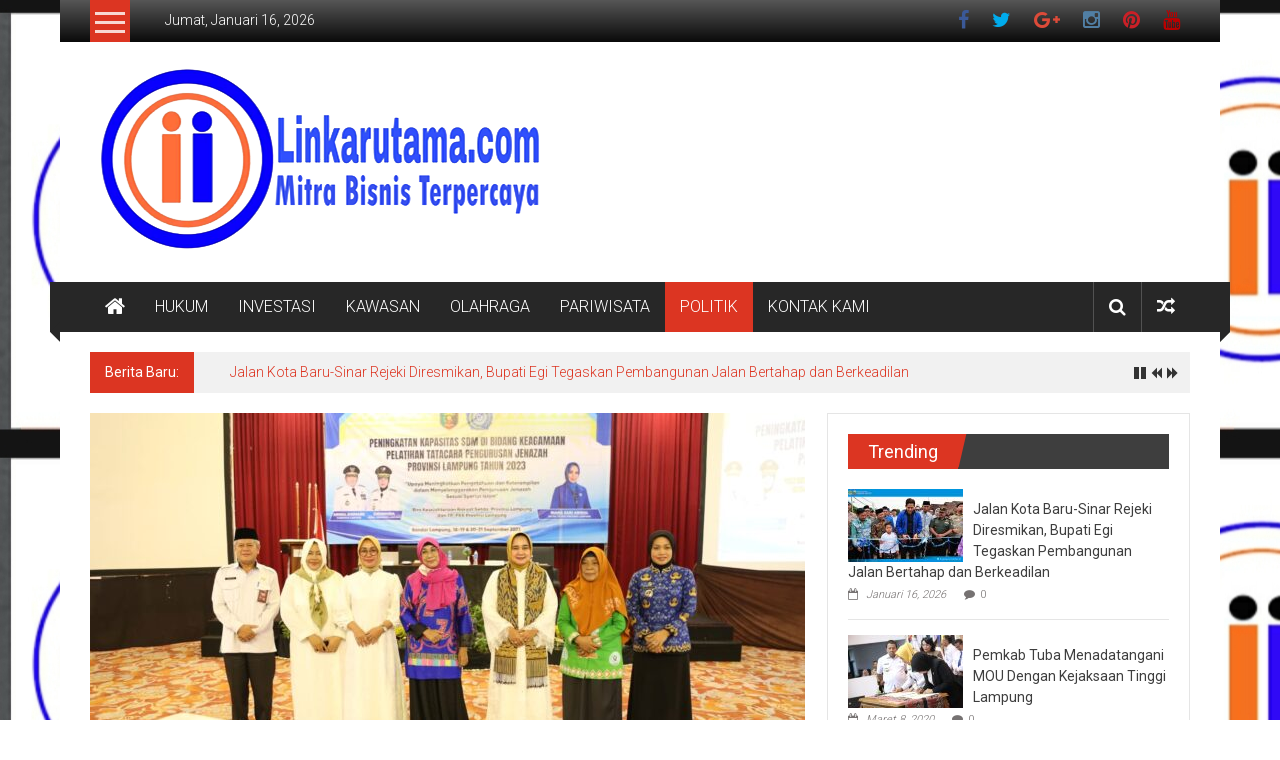

--- FILE ---
content_type: text/html; charset=UTF-8
request_url: https://linkarutama.com/2023/09/18/kerjasama-dengan-pemprov-tp-pkk-provinsi-lampung-gelar-pelatihan-tata-cara-pengurusan-jenazah/
body_size: 14732
content:
<!DOCTYPE html>
<html lang="id" itemscope itemtype="https://schema.org/BlogPosting">
<head>
	<meta charset="UTF-8">
	<meta name="viewport" content="width=device-width, initial-scale=1">
	<link rel="profile" href="https://gmpg.org/xfn/11">

	<title>Kerjasama Dengan Pemprov, TP PKK Provinsi Lampung Gelar Pelatihan Tata Cara Pengurusan Jenazah &#8211; LINKARUTAMA.COM</title>
<meta name='robots' content='max-image-preview:large' />
	<style>img:is([sizes="auto" i], [sizes^="auto," i]) { contain-intrinsic-size: 3000px 1500px }</style>
	<link rel='dns-prefetch' href='//fonts.googleapis.com' />
<link rel="alternate" type="application/rss+xml" title="LINKARUTAMA.COM &raquo; Feed" href="https://linkarutama.com/feed/" />
<link rel="alternate" type="application/rss+xml" title="LINKARUTAMA.COM &raquo; Umpan Komentar" href="https://linkarutama.com/comments/feed/" />
<link rel="alternate" type="application/rss+xml" title="LINKARUTAMA.COM &raquo; Kerjasama Dengan Pemprov, TP PKK Provinsi Lampung Gelar Pelatihan Tata Cara Pengurusan Jenazah Umpan Komentar" href="https://linkarutama.com/2023/09/18/kerjasama-dengan-pemprov-tp-pkk-provinsi-lampung-gelar-pelatihan-tata-cara-pengurusan-jenazah/feed/" />
<script type="text/javascript">
/* <![CDATA[ */
window._wpemojiSettings = {"baseUrl":"https:\/\/s.w.org\/images\/core\/emoji\/15.0.3\/72x72\/","ext":".png","svgUrl":"https:\/\/s.w.org\/images\/core\/emoji\/15.0.3\/svg\/","svgExt":".svg","source":{"concatemoji":"https:\/\/linkarutama.com\/wp-includes\/js\/wp-emoji-release.min.js?ver=6.7.4"}};
/*! This file is auto-generated */
!function(i,n){var o,s,e;function c(e){try{var t={supportTests:e,timestamp:(new Date).valueOf()};sessionStorage.setItem(o,JSON.stringify(t))}catch(e){}}function p(e,t,n){e.clearRect(0,0,e.canvas.width,e.canvas.height),e.fillText(t,0,0);var t=new Uint32Array(e.getImageData(0,0,e.canvas.width,e.canvas.height).data),r=(e.clearRect(0,0,e.canvas.width,e.canvas.height),e.fillText(n,0,0),new Uint32Array(e.getImageData(0,0,e.canvas.width,e.canvas.height).data));return t.every(function(e,t){return e===r[t]})}function u(e,t,n){switch(t){case"flag":return n(e,"\ud83c\udff3\ufe0f\u200d\u26a7\ufe0f","\ud83c\udff3\ufe0f\u200b\u26a7\ufe0f")?!1:!n(e,"\ud83c\uddfa\ud83c\uddf3","\ud83c\uddfa\u200b\ud83c\uddf3")&&!n(e,"\ud83c\udff4\udb40\udc67\udb40\udc62\udb40\udc65\udb40\udc6e\udb40\udc67\udb40\udc7f","\ud83c\udff4\u200b\udb40\udc67\u200b\udb40\udc62\u200b\udb40\udc65\u200b\udb40\udc6e\u200b\udb40\udc67\u200b\udb40\udc7f");case"emoji":return!n(e,"\ud83d\udc26\u200d\u2b1b","\ud83d\udc26\u200b\u2b1b")}return!1}function f(e,t,n){var r="undefined"!=typeof WorkerGlobalScope&&self instanceof WorkerGlobalScope?new OffscreenCanvas(300,150):i.createElement("canvas"),a=r.getContext("2d",{willReadFrequently:!0}),o=(a.textBaseline="top",a.font="600 32px Arial",{});return e.forEach(function(e){o[e]=t(a,e,n)}),o}function t(e){var t=i.createElement("script");t.src=e,t.defer=!0,i.head.appendChild(t)}"undefined"!=typeof Promise&&(o="wpEmojiSettingsSupports",s=["flag","emoji"],n.supports={everything:!0,everythingExceptFlag:!0},e=new Promise(function(e){i.addEventListener("DOMContentLoaded",e,{once:!0})}),new Promise(function(t){var n=function(){try{var e=JSON.parse(sessionStorage.getItem(o));if("object"==typeof e&&"number"==typeof e.timestamp&&(new Date).valueOf()<e.timestamp+604800&&"object"==typeof e.supportTests)return e.supportTests}catch(e){}return null}();if(!n){if("undefined"!=typeof Worker&&"undefined"!=typeof OffscreenCanvas&&"undefined"!=typeof URL&&URL.createObjectURL&&"undefined"!=typeof Blob)try{var e="postMessage("+f.toString()+"("+[JSON.stringify(s),u.toString(),p.toString()].join(",")+"));",r=new Blob([e],{type:"text/javascript"}),a=new Worker(URL.createObjectURL(r),{name:"wpTestEmojiSupports"});return void(a.onmessage=function(e){c(n=e.data),a.terminate(),t(n)})}catch(e){}c(n=f(s,u,p))}t(n)}).then(function(e){for(var t in e)n.supports[t]=e[t],n.supports.everything=n.supports.everything&&n.supports[t],"flag"!==t&&(n.supports.everythingExceptFlag=n.supports.everythingExceptFlag&&n.supports[t]);n.supports.everythingExceptFlag=n.supports.everythingExceptFlag&&!n.supports.flag,n.DOMReady=!1,n.readyCallback=function(){n.DOMReady=!0}}).then(function(){return e}).then(function(){var e;n.supports.everything||(n.readyCallback(),(e=n.source||{}).concatemoji?t(e.concatemoji):e.wpemoji&&e.twemoji&&(t(e.twemoji),t(e.wpemoji)))}))}((window,document),window._wpemojiSettings);
/* ]]> */
</script>
<style id='wp-emoji-styles-inline-css' type='text/css'>

	img.wp-smiley, img.emoji {
		display: inline !important;
		border: none !important;
		box-shadow: none !important;
		height: 1em !important;
		width: 1em !important;
		margin: 0 0.07em !important;
		vertical-align: -0.1em !important;
		background: none !important;
		padding: 0 !important;
	}
</style>
<link rel='stylesheet' id='wp-block-library-css' href='https://linkarutama.com/wp-includes/css/dist/block-library/style.min.css?ver=6.7.4' type='text/css' media='all' />
<style id='wp-block-library-theme-inline-css' type='text/css'>
.wp-block-audio :where(figcaption){color:#555;font-size:13px;text-align:center}.is-dark-theme .wp-block-audio :where(figcaption){color:#ffffffa6}.wp-block-audio{margin:0 0 1em}.wp-block-code{border:1px solid #ccc;border-radius:4px;font-family:Menlo,Consolas,monaco,monospace;padding:.8em 1em}.wp-block-embed :where(figcaption){color:#555;font-size:13px;text-align:center}.is-dark-theme .wp-block-embed :where(figcaption){color:#ffffffa6}.wp-block-embed{margin:0 0 1em}.blocks-gallery-caption{color:#555;font-size:13px;text-align:center}.is-dark-theme .blocks-gallery-caption{color:#ffffffa6}:root :where(.wp-block-image figcaption){color:#555;font-size:13px;text-align:center}.is-dark-theme :root :where(.wp-block-image figcaption){color:#ffffffa6}.wp-block-image{margin:0 0 1em}.wp-block-pullquote{border-bottom:4px solid;border-top:4px solid;color:currentColor;margin-bottom:1.75em}.wp-block-pullquote cite,.wp-block-pullquote footer,.wp-block-pullquote__citation{color:currentColor;font-size:.8125em;font-style:normal;text-transform:uppercase}.wp-block-quote{border-left:.25em solid;margin:0 0 1.75em;padding-left:1em}.wp-block-quote cite,.wp-block-quote footer{color:currentColor;font-size:.8125em;font-style:normal;position:relative}.wp-block-quote:where(.has-text-align-right){border-left:none;border-right:.25em solid;padding-left:0;padding-right:1em}.wp-block-quote:where(.has-text-align-center){border:none;padding-left:0}.wp-block-quote.is-large,.wp-block-quote.is-style-large,.wp-block-quote:where(.is-style-plain){border:none}.wp-block-search .wp-block-search__label{font-weight:700}.wp-block-search__button{border:1px solid #ccc;padding:.375em .625em}:where(.wp-block-group.has-background){padding:1.25em 2.375em}.wp-block-separator.has-css-opacity{opacity:.4}.wp-block-separator{border:none;border-bottom:2px solid;margin-left:auto;margin-right:auto}.wp-block-separator.has-alpha-channel-opacity{opacity:1}.wp-block-separator:not(.is-style-wide):not(.is-style-dots){width:100px}.wp-block-separator.has-background:not(.is-style-dots){border-bottom:none;height:1px}.wp-block-separator.has-background:not(.is-style-wide):not(.is-style-dots){height:2px}.wp-block-table{margin:0 0 1em}.wp-block-table td,.wp-block-table th{word-break:normal}.wp-block-table :where(figcaption){color:#555;font-size:13px;text-align:center}.is-dark-theme .wp-block-table :where(figcaption){color:#ffffffa6}.wp-block-video :where(figcaption){color:#555;font-size:13px;text-align:center}.is-dark-theme .wp-block-video :where(figcaption){color:#ffffffa6}.wp-block-video{margin:0 0 1em}:root :where(.wp-block-template-part.has-background){margin-bottom:0;margin-top:0;padding:1.25em 2.375em}
</style>
<style id='classic-theme-styles-inline-css' type='text/css'>
/*! This file is auto-generated */
.wp-block-button__link{color:#fff;background-color:#32373c;border-radius:9999px;box-shadow:none;text-decoration:none;padding:calc(.667em + 2px) calc(1.333em + 2px);font-size:1.125em}.wp-block-file__button{background:#32373c;color:#fff;text-decoration:none}
</style>
<style id='global-styles-inline-css' type='text/css'>
:root{--wp--preset--aspect-ratio--square: 1;--wp--preset--aspect-ratio--4-3: 4/3;--wp--preset--aspect-ratio--3-4: 3/4;--wp--preset--aspect-ratio--3-2: 3/2;--wp--preset--aspect-ratio--2-3: 2/3;--wp--preset--aspect-ratio--16-9: 16/9;--wp--preset--aspect-ratio--9-16: 9/16;--wp--preset--color--black: #000000;--wp--preset--color--cyan-bluish-gray: #abb8c3;--wp--preset--color--white: #ffffff;--wp--preset--color--pale-pink: #f78da7;--wp--preset--color--vivid-red: #cf2e2e;--wp--preset--color--luminous-vivid-orange: #ff6900;--wp--preset--color--luminous-vivid-amber: #fcb900;--wp--preset--color--light-green-cyan: #7bdcb5;--wp--preset--color--vivid-green-cyan: #00d084;--wp--preset--color--pale-cyan-blue: #8ed1fc;--wp--preset--color--vivid-cyan-blue: #0693e3;--wp--preset--color--vivid-purple: #9b51e0;--wp--preset--gradient--vivid-cyan-blue-to-vivid-purple: linear-gradient(135deg,rgba(6,147,227,1) 0%,rgb(155,81,224) 100%);--wp--preset--gradient--light-green-cyan-to-vivid-green-cyan: linear-gradient(135deg,rgb(122,220,180) 0%,rgb(0,208,130) 100%);--wp--preset--gradient--luminous-vivid-amber-to-luminous-vivid-orange: linear-gradient(135deg,rgba(252,185,0,1) 0%,rgba(255,105,0,1) 100%);--wp--preset--gradient--luminous-vivid-orange-to-vivid-red: linear-gradient(135deg,rgba(255,105,0,1) 0%,rgb(207,46,46) 100%);--wp--preset--gradient--very-light-gray-to-cyan-bluish-gray: linear-gradient(135deg,rgb(238,238,238) 0%,rgb(169,184,195) 100%);--wp--preset--gradient--cool-to-warm-spectrum: linear-gradient(135deg,rgb(74,234,220) 0%,rgb(151,120,209) 20%,rgb(207,42,186) 40%,rgb(238,44,130) 60%,rgb(251,105,98) 80%,rgb(254,248,76) 100%);--wp--preset--gradient--blush-light-purple: linear-gradient(135deg,rgb(255,206,236) 0%,rgb(152,150,240) 100%);--wp--preset--gradient--blush-bordeaux: linear-gradient(135deg,rgb(254,205,165) 0%,rgb(254,45,45) 50%,rgb(107,0,62) 100%);--wp--preset--gradient--luminous-dusk: linear-gradient(135deg,rgb(255,203,112) 0%,rgb(199,81,192) 50%,rgb(65,88,208) 100%);--wp--preset--gradient--pale-ocean: linear-gradient(135deg,rgb(255,245,203) 0%,rgb(182,227,212) 50%,rgb(51,167,181) 100%);--wp--preset--gradient--electric-grass: linear-gradient(135deg,rgb(202,248,128) 0%,rgb(113,206,126) 100%);--wp--preset--gradient--midnight: linear-gradient(135deg,rgb(2,3,129) 0%,rgb(40,116,252) 100%);--wp--preset--font-size--small: 13px;--wp--preset--font-size--medium: 20px;--wp--preset--font-size--large: 36px;--wp--preset--font-size--x-large: 42px;--wp--preset--spacing--20: 0.44rem;--wp--preset--spacing--30: 0.67rem;--wp--preset--spacing--40: 1rem;--wp--preset--spacing--50: 1.5rem;--wp--preset--spacing--60: 2.25rem;--wp--preset--spacing--70: 3.38rem;--wp--preset--spacing--80: 5.06rem;--wp--preset--shadow--natural: 6px 6px 9px rgba(0, 0, 0, 0.2);--wp--preset--shadow--deep: 12px 12px 50px rgba(0, 0, 0, 0.4);--wp--preset--shadow--sharp: 6px 6px 0px rgba(0, 0, 0, 0.2);--wp--preset--shadow--outlined: 6px 6px 0px -3px rgba(255, 255, 255, 1), 6px 6px rgba(0, 0, 0, 1);--wp--preset--shadow--crisp: 6px 6px 0px rgba(0, 0, 0, 1);}:where(.is-layout-flex){gap: 0.5em;}:where(.is-layout-grid){gap: 0.5em;}body .is-layout-flex{display: flex;}.is-layout-flex{flex-wrap: wrap;align-items: center;}.is-layout-flex > :is(*, div){margin: 0;}body .is-layout-grid{display: grid;}.is-layout-grid > :is(*, div){margin: 0;}:where(.wp-block-columns.is-layout-flex){gap: 2em;}:where(.wp-block-columns.is-layout-grid){gap: 2em;}:where(.wp-block-post-template.is-layout-flex){gap: 1.25em;}:where(.wp-block-post-template.is-layout-grid){gap: 1.25em;}.has-black-color{color: var(--wp--preset--color--black) !important;}.has-cyan-bluish-gray-color{color: var(--wp--preset--color--cyan-bluish-gray) !important;}.has-white-color{color: var(--wp--preset--color--white) !important;}.has-pale-pink-color{color: var(--wp--preset--color--pale-pink) !important;}.has-vivid-red-color{color: var(--wp--preset--color--vivid-red) !important;}.has-luminous-vivid-orange-color{color: var(--wp--preset--color--luminous-vivid-orange) !important;}.has-luminous-vivid-amber-color{color: var(--wp--preset--color--luminous-vivid-amber) !important;}.has-light-green-cyan-color{color: var(--wp--preset--color--light-green-cyan) !important;}.has-vivid-green-cyan-color{color: var(--wp--preset--color--vivid-green-cyan) !important;}.has-pale-cyan-blue-color{color: var(--wp--preset--color--pale-cyan-blue) !important;}.has-vivid-cyan-blue-color{color: var(--wp--preset--color--vivid-cyan-blue) !important;}.has-vivid-purple-color{color: var(--wp--preset--color--vivid-purple) !important;}.has-black-background-color{background-color: var(--wp--preset--color--black) !important;}.has-cyan-bluish-gray-background-color{background-color: var(--wp--preset--color--cyan-bluish-gray) !important;}.has-white-background-color{background-color: var(--wp--preset--color--white) !important;}.has-pale-pink-background-color{background-color: var(--wp--preset--color--pale-pink) !important;}.has-vivid-red-background-color{background-color: var(--wp--preset--color--vivid-red) !important;}.has-luminous-vivid-orange-background-color{background-color: var(--wp--preset--color--luminous-vivid-orange) !important;}.has-luminous-vivid-amber-background-color{background-color: var(--wp--preset--color--luminous-vivid-amber) !important;}.has-light-green-cyan-background-color{background-color: var(--wp--preset--color--light-green-cyan) !important;}.has-vivid-green-cyan-background-color{background-color: var(--wp--preset--color--vivid-green-cyan) !important;}.has-pale-cyan-blue-background-color{background-color: var(--wp--preset--color--pale-cyan-blue) !important;}.has-vivid-cyan-blue-background-color{background-color: var(--wp--preset--color--vivid-cyan-blue) !important;}.has-vivid-purple-background-color{background-color: var(--wp--preset--color--vivid-purple) !important;}.has-black-border-color{border-color: var(--wp--preset--color--black) !important;}.has-cyan-bluish-gray-border-color{border-color: var(--wp--preset--color--cyan-bluish-gray) !important;}.has-white-border-color{border-color: var(--wp--preset--color--white) !important;}.has-pale-pink-border-color{border-color: var(--wp--preset--color--pale-pink) !important;}.has-vivid-red-border-color{border-color: var(--wp--preset--color--vivid-red) !important;}.has-luminous-vivid-orange-border-color{border-color: var(--wp--preset--color--luminous-vivid-orange) !important;}.has-luminous-vivid-amber-border-color{border-color: var(--wp--preset--color--luminous-vivid-amber) !important;}.has-light-green-cyan-border-color{border-color: var(--wp--preset--color--light-green-cyan) !important;}.has-vivid-green-cyan-border-color{border-color: var(--wp--preset--color--vivid-green-cyan) !important;}.has-pale-cyan-blue-border-color{border-color: var(--wp--preset--color--pale-cyan-blue) !important;}.has-vivid-cyan-blue-border-color{border-color: var(--wp--preset--color--vivid-cyan-blue) !important;}.has-vivid-purple-border-color{border-color: var(--wp--preset--color--vivid-purple) !important;}.has-vivid-cyan-blue-to-vivid-purple-gradient-background{background: var(--wp--preset--gradient--vivid-cyan-blue-to-vivid-purple) !important;}.has-light-green-cyan-to-vivid-green-cyan-gradient-background{background: var(--wp--preset--gradient--light-green-cyan-to-vivid-green-cyan) !important;}.has-luminous-vivid-amber-to-luminous-vivid-orange-gradient-background{background: var(--wp--preset--gradient--luminous-vivid-amber-to-luminous-vivid-orange) !important;}.has-luminous-vivid-orange-to-vivid-red-gradient-background{background: var(--wp--preset--gradient--luminous-vivid-orange-to-vivid-red) !important;}.has-very-light-gray-to-cyan-bluish-gray-gradient-background{background: var(--wp--preset--gradient--very-light-gray-to-cyan-bluish-gray) !important;}.has-cool-to-warm-spectrum-gradient-background{background: var(--wp--preset--gradient--cool-to-warm-spectrum) !important;}.has-blush-light-purple-gradient-background{background: var(--wp--preset--gradient--blush-light-purple) !important;}.has-blush-bordeaux-gradient-background{background: var(--wp--preset--gradient--blush-bordeaux) !important;}.has-luminous-dusk-gradient-background{background: var(--wp--preset--gradient--luminous-dusk) !important;}.has-pale-ocean-gradient-background{background: var(--wp--preset--gradient--pale-ocean) !important;}.has-electric-grass-gradient-background{background: var(--wp--preset--gradient--electric-grass) !important;}.has-midnight-gradient-background{background: var(--wp--preset--gradient--midnight) !important;}.has-small-font-size{font-size: var(--wp--preset--font-size--small) !important;}.has-medium-font-size{font-size: var(--wp--preset--font-size--medium) !important;}.has-large-font-size{font-size: var(--wp--preset--font-size--large) !important;}.has-x-large-font-size{font-size: var(--wp--preset--font-size--x-large) !important;}
:where(.wp-block-post-template.is-layout-flex){gap: 1.25em;}:where(.wp-block-post-template.is-layout-grid){gap: 1.25em;}
:where(.wp-block-columns.is-layout-flex){gap: 2em;}:where(.wp-block-columns.is-layout-grid){gap: 2em;}
:root :where(.wp-block-pullquote){font-size: 1.5em;line-height: 1.6;}
</style>
<link rel='stylesheet' id='colornews-google-fonts-css' href='//fonts.googleapis.com/css?family=Roboto%3A400%2C300%2C700%2C900&#038;subset=latin%2Clatin-ext&#038;display=swap' type='text/css' media='all' />
<link rel='stylesheet' id='colornews-style-css' href='https://linkarutama.com/wp-content/themes/colornews/style.css?ver=6.7.4' type='text/css' media='all' />
<link rel='stylesheet' id='colornews-fontawesome-css' href='https://linkarutama.com/wp-content/themes/colornews/font-awesome/css/font-awesome.min.css?ver=4.4.0' type='text/css' media='all' />
<link rel='stylesheet' id='colornews-featured-image-popup-css-css' href='https://linkarutama.com/wp-content/themes/colornews/js/magnific-popup/magnific-popup.css?ver=20150714' type='text/css' media='all' />
<script type="text/javascript" src="https://linkarutama.com/wp-includes/js/jquery/jquery.min.js?ver=3.7.1" id="jquery-core-js"></script>
<script type="text/javascript" src="https://linkarutama.com/wp-includes/js/jquery/jquery-migrate.min.js?ver=3.4.1" id="jquery-migrate-js"></script>
<!--[if lte IE 8]>
<script type="text/javascript" src="https://linkarutama.com/wp-content/themes/colornews/js/html5shiv.js?ver=3.7.3" id="html5shiv-js"></script>
<![endif]-->

<!-- OG: 3.3.2 -->
<meta property="og:image" content="https://linkarutama.com/wp-content/uploads/2023/09/IMG-20230919-WA0003.jpg"><meta property="og:image:secure_url" content="https://linkarutama.com/wp-content/uploads/2023/09/IMG-20230919-WA0003.jpg"><meta property="og:image:width" content="1368"><meta property="og:image:height" content="912"><meta property="og:image:alt" content="IMG-20230919-WA0003"><meta property="og:image:type" content="image/jpeg"><meta property="og:description" content="Linkarutama.com - Demi meningkatkan kapasitas SDM di bidang keagamaan, Tim Penggerak PKK Provinsi Lampung bekerja sama dengan Pemerintah Provinsi Lampung menggelar Pelatihan Tata Cara Pengurusan Jenazah, di Hotel Horison Bandar Lampung, Senin (18/9/2023). Kegiatan yang berlangsung 18-21 September 2023 ini dibuka Ketua TP PKK Riana Sari Arinal dan dihadiri para Kader PKK Kabupaten/Kota. Riana mengatakan..."><meta property="og:type" content="article"><meta property="og:locale" content="id"><meta property="og:site_name" content="LINKARUTAMA.COM"><meta property="og:title" content="Kerjasama Dengan Pemprov, TP PKK Provinsi Lampung Gelar Pelatihan Tata Cara Pengurusan Jenazah"><meta property="og:url" content="https://linkarutama.com/2023/09/18/kerjasama-dengan-pemprov-tp-pkk-provinsi-lampung-gelar-pelatihan-tata-cara-pengurusan-jenazah/"><meta property="og:updated_time" content="2023-09-18T22:37:42+00:00">
<meta property="article:published_time" content="2023-09-18T22:37:42+00:00"><meta property="article:modified_time" content="2023-09-18T22:37:42+00:00"><meta property="article:section" content="POLITIK"><meta property="article:author:username" content="admin">
<meta property="twitter:partner" content="ogwp"><meta property="twitter:card" content="summary_large_image"><meta property="twitter:image" content="https://linkarutama.com/wp-content/uploads/2023/09/IMG-20230919-WA0003.jpg"><meta property="twitter:image:alt" content="IMG-20230919-WA0003"><meta property="twitter:title" content="Kerjasama Dengan Pemprov, TP PKK Provinsi Lampung Gelar Pelatihan Tata Cara Pengurusan Jenazah"><meta property="twitter:description" content="Linkarutama.com - Demi meningkatkan kapasitas SDM di bidang keagamaan, Tim Penggerak PKK Provinsi Lampung bekerja sama dengan Pemerintah Provinsi Lampung menggelar Pelatihan Tata Cara Pengurusan..."><meta property="twitter:url" content="https://linkarutama.com/2023/09/18/kerjasama-dengan-pemprov-tp-pkk-provinsi-lampung-gelar-pelatihan-tata-cara-pengurusan-jenazah/">
<meta itemprop="image" content="https://linkarutama.com/wp-content/uploads/2023/09/IMG-20230919-WA0003.jpg"><meta itemprop="name" content="Kerjasama Dengan Pemprov, TP PKK Provinsi Lampung Gelar Pelatihan Tata Cara Pengurusan Jenazah"><meta itemprop="description" content="Linkarutama.com - Demi meningkatkan kapasitas SDM di bidang keagamaan, Tim Penggerak PKK Provinsi Lampung bekerja sama dengan Pemerintah Provinsi Lampung menggelar Pelatihan Tata Cara Pengurusan Jenazah, di Hotel Horison Bandar Lampung, Senin (18/9/2023). Kegiatan yang berlangsung 18-21 September 2023 ini dibuka Ketua TP PKK Riana Sari Arinal dan dihadiri para Kader PKK Kabupaten/Kota. Riana mengatakan..."><meta itemprop="datePublished" content="2023-09-18"><meta itemprop="dateModified" content="2023-09-18T22:37:42+00:00"><meta itemprop="author" content="admin">
<meta property="profile:username" content="admin">
<!-- /OG -->

<link rel="https://api.w.org/" href="https://linkarutama.com/wp-json/" /><link rel="alternate" title="JSON" type="application/json" href="https://linkarutama.com/wp-json/wp/v2/posts/38435" /><link rel="EditURI" type="application/rsd+xml" title="RSD" href="https://linkarutama.com/xmlrpc.php?rsd" />
<meta name="generator" content="WordPress 6.7.4" />
<link rel="canonical" href="https://linkarutama.com/2023/09/18/kerjasama-dengan-pemprov-tp-pkk-provinsi-lampung-gelar-pelatihan-tata-cara-pengurusan-jenazah/" />
<link rel='shortlink' href='https://linkarutama.com/?p=38435' />
<link rel="alternate" title="oEmbed (JSON)" type="application/json+oembed" href="https://linkarutama.com/wp-json/oembed/1.0/embed?url=https%3A%2F%2Flinkarutama.com%2F2023%2F09%2F18%2Fkerjasama-dengan-pemprov-tp-pkk-provinsi-lampung-gelar-pelatihan-tata-cara-pengurusan-jenazah%2F" />
<link rel="alternate" title="oEmbed (XML)" type="text/xml+oembed" href="https://linkarutama.com/wp-json/oembed/1.0/embed?url=https%3A%2F%2Flinkarutama.com%2F2023%2F09%2F18%2Fkerjasama-dengan-pemprov-tp-pkk-provinsi-lampung-gelar-pelatihan-tata-cara-pengurusan-jenazah%2F&#038;format=xml" />
<link rel="pingback" href="https://linkarutama.com/xmlrpc.php"><style type="text/css" id="custom-background-css">
body.custom-background { background-image: url("https://linkarutama.com/wp-content/uploads/2020/06/20200610_155057.jpg"); background-position: left top; background-size: auto; background-repeat: repeat; background-attachment: scroll; }
</style>
	<link rel="icon" href="https://linkarutama.com/wp-content/uploads/2022/02/Favicon.png" sizes="32x32" />
<link rel="icon" href="https://linkarutama.com/wp-content/uploads/2022/02/Favicon.png" sizes="192x192" />
<link rel="apple-touch-icon" href="https://linkarutama.com/wp-content/uploads/2022/02/Favicon.png" />
<meta name="msapplication-TileImage" content="https://linkarutama.com/wp-content/uploads/2022/02/Favicon.png" />
</head>

<body class="post-template-default single single-post postid-38435 single-format-standard custom-background wp-custom-logo wp-embed-responsive  boxed-layout">


<div id="page" class="hfeed site">
		<a class="skip-link screen-reader-text" href="#main">Lompat ke konten</a>

	<header id="masthead" class="site-header" role="banner">
		<div class="top-header-wrapper clearfix">
			<div class="tg-container">
				<div class="tg-inner-wrap">
																		<div class="category-toogle-wrap">
								<div class="category-toggle-block">
									<span class="toggle-bar"></span>
									<span class="toggle-bar"></span>
									<span class="toggle-bar"></span>
								</div>
															</div><!-- .category-toogle-wrap end -->
												<div class="top-menu-wrap">
										<div class="date-in-header">
				Jumat, Januari 16, 2026			</div>
									</div>
						<div id="menu-social" class="login-signup-wrap"><ul><li id="menu-item-331" class="menu-item menu-item-type-custom menu-item-object-custom menu-item-331"><a href="http://facebook.com">Facebook</a></li>
<li id="menu-item-332" class="menu-item menu-item-type-custom menu-item-object-custom menu-item-332"><a href="http://twitter.com">Twitter</a></li>
<li id="menu-item-333" class="menu-item menu-item-type-custom menu-item-object-custom menu-item-333"><a href="http://plus.google.com">Google Plus</a></li>
<li id="menu-item-334" class="menu-item menu-item-type-custom menu-item-object-custom menu-item-334"><a href="http://instagram.com">Instagram</a></li>
<li id="menu-item-335" class="menu-item menu-item-type-custom menu-item-object-custom menu-item-335"><a href="http://pinterest.com">Pinterest</a></li>
<li id="menu-item-336" class="menu-item menu-item-type-custom menu-item-object-custom menu-item-336"><a href="http://youtube.com">Youtube</a></li>
</ul></div>									</div><!-- .tg-inner-wrap end -->
			</div><!-- .tg-container end -->
					</div><!-- .top-header-wrapper end  -->

				<div class="middle-header-wrapper  clearfix">
			<div class="tg-container">
				<div class="tg-inner-wrap">
											<div class="logo">

							<a href="https://linkarutama.com/" class="custom-logo-link" rel="home"><img width="454" height="200" src="https://linkarutama.com/wp-content/uploads/2023/01/new_logo2.png" class="custom-logo" alt="LINKARUTAMA.COM" decoding="async" fetchpriority="high" srcset="https://linkarutama.com/wp-content/uploads/2023/01/new_logo2.png 454w, https://linkarutama.com/wp-content/uploads/2023/01/new_logo2-300x132.png 300w" sizes="(max-width: 454px) 100vw, 454px" /></a>
						</div><!-- #logo -->
											<div id="header-text" class="screen-reader-text">
													<h3 id="site-title">
								<a href="https://linkarutama.com/" title="LINKARUTAMA.COM" rel="home">LINKARUTAMA.COM</a>
							</h3><!-- #site-title -->
																		<p id="site-description">Mitra Bisnis Terpercaya</p>
						<!-- #site-description -->
					</div><!-- #header-text -->
					<div class="header-advertise">
											</div><!-- .header-advertise end -->
				</div><!-- .tg-inner-wrap end -->
			</div><!-- .tg-container end -->
		</div><!-- .middle-header-wrapper end -->

		
		<div class="bottom-header-wrapper clearfix">
			<div class="bottom-arrow-wrap">
				<div class="tg-container">
					<div class="tg-inner-wrap">
													<div class="home-icon">
								<a title="LINKARUTAMA.COM" href="https://linkarutama.com/"><i class="fa fa-home"></i></a>
							</div><!-- .home-icon end -->
												<nav id="site-navigation" class="main-navigation clearfix" role="navigation">
							<div class="menu-toggle hide">Menu</div>
							<ul id="nav" class="menu"><li id="menu-item-409" class="menu-item menu-item-type-taxonomy menu-item-object-category menu-item-409"><a href="https://linkarutama.com/category/hukum/">HUKUM</a></li>
<li id="menu-item-410" class="menu-item menu-item-type-taxonomy menu-item-object-category menu-item-410"><a href="https://linkarutama.com/category/investasi/">INVESTASI</a></li>
<li id="menu-item-411" class="menu-item menu-item-type-taxonomy menu-item-object-category menu-item-411"><a href="https://linkarutama.com/category/kawasan/">KAWASAN</a></li>
<li id="menu-item-412" class="menu-item menu-item-type-taxonomy menu-item-object-category menu-item-412"><a href="https://linkarutama.com/category/olahraga/">OLAHRAGA</a></li>
<li id="menu-item-413" class="menu-item menu-item-type-taxonomy menu-item-object-category menu-item-413"><a href="https://linkarutama.com/category/pariwisata/">PARIWISATA</a></li>
<li id="menu-item-414" class="menu-item menu-item-type-taxonomy menu-item-object-category current-post-ancestor current-menu-parent current-post-parent menu-item-414"><a href="https://linkarutama.com/category/politik/">POLITIK</a></li>
<li id="menu-item-402" class="menu-item menu-item-type-post_type menu-item-object-page menu-item-402"><a href="https://linkarutama.com/contact-us/">KONTAK KAMI</a></li>
</ul>						</nav><!-- .nav end -->
													<div class="share-search-wrap">
								<div class="home-search">
																			<div class="search-icon">
											<i class="fa fa-search"></i>
										</div>
										<div class="search-box">
											<div class="close">&times;</div>
											<form role="search" action="https://linkarutama.com/" class="searchform" method="get">
   <input type="text" placeholder="Masukkan kata pencarian" class="search-field" value="" name="s">
   <button class="searchsubmit" name="submit" type="submit"><i class="fa fa-search"></i></button>
</form>										</div>
																				<div class="random-post share-wrap">
							<a href="https://linkarutama.com/2025/07/21/anggota-dprd-lampung-putra-jaya-umar-soroti-permainan-harga-pupuk-subsidi/" title="Lihat pos acak" class="share-icon"><i class="fa fa-random"></i></a>
					</div><!-- .random-post.share-wrap end -->
										</div> <!-- home-search-end -->
							</div>
											</div><!-- #tg-inner-wrap -->
				</div><!-- #tg-container -->
			</div><!-- #bottom-arrow-wrap -->
		</div><!-- #bottom-header-wrapper -->

		
				<div id="breaking-news" class="clearfix">
			<div class="tg-container">
				<div class="tg-inner-wrap">
					<div class="breaking-news-wrapper clearfix">
						<div class="breaking-news-title">Berita Baru:</div>
						<ul id="typing">
															<li>
									<a href="https://linkarutama.com/2026/01/16/jalan-kota-baru-sinar-rejeki-diresmikan-bupati-egi-tegaskan-pembangunan-jalan-bertahap-dan-berkeadilan/" title="Jalan Kota Baru-Sinar Rejeki Diresmikan, Bupati Egi Tegaskan Pembangunan Jalan Bertahap dan Berkeadilan">Jalan Kota Baru-Sinar Rejeki Diresmikan, Bupati Egi Tegaskan Pembangunan Jalan Bertahap dan Berkeadilan</a>
								</li>
															<li>
									<a href="https://linkarutama.com/2026/01/16/resepsi-hari-amal-bakti-ke-80-sekda-supriyanto-tekankan-moderasi-beragama-sebagai-solusi-bangsa/" title="Resepsi Hari Amal Bakti ke-80, Sekda Supriyanto Tekankan Moderasi Beragama sebagai Solusi Bangsa">Resepsi Hari Amal Bakti ke-80, Sekda Supriyanto Tekankan Moderasi Beragama sebagai Solusi Bangsa</a>
								</li>
															<li>
									<a href="https://linkarutama.com/2026/01/16/gubernur-lampung-tekankan-perencanaan-inklusif-dalam-penyusunan-rkpd-2027/" title="Gubernur Lampung Tekankan Perencanaan Inklusif dalam Penyusunan RKPD 2027">Gubernur Lampung Tekankan Perencanaan Inklusif dalam Penyusunan RKPD 2027</a>
								</li>
															<li>
									<a href="https://linkarutama.com/2026/01/15/lampung-selatan-kembali-jadi-lokasi-strategis-program-nasional-kampung-nelayan-merah-putih-dibangun-di-desa-kunjir/" title="Lampung Selatan Kembali Jadi Lokasi Strategis Program Nasional, Kampung Nelayan Merah Putih Dibangun di Desa Kunjir">Lampung Selatan Kembali Jadi Lokasi Strategis Program Nasional, Kampung Nelayan Merah Putih Dibangun di Desa Kunjir</a>
								</li>
															<li>
									<a href="https://linkarutama.com/2026/01/15/im3-umumkan-pemenang-pesta-hadiah-impoin-2025-apresiasi-loyalitas-pelanggan-setia-dari-seluruh-indonesia/" title="IM3 Umumkan Pemenang Pesta Hadiah IMPoin 2025, Apresiasi Loyalitas Pelanggan Setia dari Seluruh Indonesia">IM3 Umumkan Pemenang Pesta Hadiah IMPoin 2025, Apresiasi Loyalitas Pelanggan Setia dari Seluruh Indonesia</a>
								</li>
													</ul>
					</div>
				</div>
			</div>
		</div>
			</header><!-- #masthead -->
		
   
	<div id="main" class="clearfix">
      <div class="tg-container">
         <div class="tg-inner-wrap clearfix">
            <div id="main-content-section clearfix">
               <div id="primary">

            		
            			
<article id="post-38435" class="post-38435 post type-post status-publish format-standard has-post-thumbnail hentry category-politik">
   
   
   
   <div class="figure-cat-wrap featured-image-enable">
               <div class="featured-image">
                     <a href="https://linkarutama.com/wp-content/uploads/2023/09/IMG-20230919-WA0003.jpg" class="image-popup"><img width="715" height="400" src="https://linkarutama.com/wp-content/uploads/2023/09/IMG-20230919-WA0003-715x400.jpg" class="attachment-colornews-featured-image size-colornews-featured-image wp-post-image" alt="" decoding="async" /></a>
                  </div>
      
      <div class="category-collection"><span class="cat-links"><a href="https://linkarutama.com/category/politik/"  rel="category tag">POLITIK</a></span>&nbsp;</div>   </div>

   
	<span class="posted-on"><a href="https://linkarutama.com/2023/09/18/kerjasama-dengan-pemprov-tp-pkk-provinsi-lampung-gelar-pelatihan-tata-cara-pengurusan-jenazah/" title="10:37 pm" rel="bookmark"><time class="entry-date published" datetime="2023-09-18T22:37:42+00:00">September 18, 2023</time></a></span>
   <header class="entry-header">
      <h1 class="entry-title">
         Kerjasama Dengan Pemprov, TP PKK Provinsi Lampung Gelar Pelatihan Tata Cara Pengurusan Jenazah      </h1>
   </header>

   <div class="below-entry-meta">
			<span class="byline"><span class="author vcard"><i class="fa fa-user"></i><a class="url fn n" href="https://linkarutama.com/author/admin/" title="admin">
																															Diposkan Oleh:admin						</a></span></span>

							<span class="comments"><a href="https://linkarutama.com/2023/09/18/kerjasama-dengan-pemprov-tp-pkk-provinsi-lampung-gelar-pelatihan-tata-cara-pengurusan-jenazah/#respond"><i class="fa fa-comment"></i> 0 Komentar</a></span>
				</div>
	<div class="entry-content">
		<p>Linkarutama.com &#8211; Demi meningkatkan kapasitas SDM di bidang keagamaan, Tim Penggerak PKK Provinsi Lampung bekerja sama dengan Pemerintah Provinsi Lampung menggelar Pelatihan Tata Cara Pengurusan Jenazah, di Hotel Horison Bandar Lampung, Senin (18/9/2023).</p>
<p>Kegiatan yang berlangsung 18-21 September 2023 ini dibuka Ketua TP PKK Riana Sari Arinal dan dihadiri para Kader PKK Kabupaten/Kota.</p>
<p>Riana mengatakan Pemerintah Provinsi Lampung memiliki komitmen yang kuat dalam memajukan kehidupan beragama bagi seluruh masyarakatnya.</p>
<p>Salah satunya kegiatan Pelatihan Tata Cara Pengurusan Jenazah ini dalam upaya peningkatan kapasitas SDM di bidang keagamaan.</p>
<p>&#8220;Ini menjadi hal baru bagi anggota Tim Penggerak PKK di Kabupaten/Kota dan hari ini angkatan yang pertama. Semangat mengikuti pelatihan ini,&#8221; ujar Riana.</p>
<p>Riana menuturkan melalui pelatihan ini, nantinya para kader PKK mempunyai ilmu tata cara dalam pengurusan jenazah dengan baik dan benar sesuai syariat Islam yang kemudian bisa di mempraktikan dan menularkan ilmu yang telah diterima.</p>
<p>&#8220;Sehingga nantinya akan semakin banyak orang yang bisa mengurus jenazah mulai dari memandikan, mengkafani dan menshalatkan sesuai dengan tuntunan dan syariat Islam apabila ada saudara, tetangga, maupun kerabat yang meninggal dunia,&#8221; katanya.</p>
<p>Menurut Ibu Riana, dari niat baik dan menyebarluaskan ilmu dari pelatihan ini, akan memberikan kebaikan dan manfaat serta menjadi amal ibadah.</p>
<p>&#8220;Insya Allah dari niat ibu ikut pelatihan ini hingga mempraktikannya dan menularkan ilmu yang didapatkan, Insha Allah akan menjadi amal ibadah,&#8221; ucapnya.(*/her)</p>
			</div><!-- .entry-content -->

   </article><!-- #post-## -->
            				<nav class="navigation post-navigation clearfix" role="navigation">
		<h3 class="screen-reader-text">Navigasi pos</h3>
		<div class="nav-links">
			<div class="nav-previous"><a href="https://linkarutama.com/2023/09/18/38428/" rel="prev">PT. BSA Buka Dialog Pada Masyarakat Penggarap Dalam Penyelesaian Lahan Di Lampung Tengah</a></div><div class="nav-next"><a href="https://linkarutama.com/2023/09/18/sekdaprov-fahrizal-buka-tourism-investment-forum-2023/" rel="next">Sekdaprov Fahrizal Buka Tourism Investment Forum 2023</a></div>		</div><!-- .nav-links -->
	</nav><!-- .navigation -->
		
                     
                     

<div class="related-post-wrapper">
	<h3 class="title-block-wrap clearfix">
		<span class="block-title">
		<span><i class="fa fa-thumbs-up"></i>Mungkin Anda Menyukai</span>
		</span>
	</h3>

	<div class="related-posts clearfix">
		<div class="tg-column-wrapper">
					<div class="single-related-posts tg-column-3">

									<div class="related-posts-thumbnail">
					<a href="https://linkarutama.com/2024/07/11/pj-gubernur-samsudin-sambut-kedatangan-presiden-joko-widodo-di-lapangan-stadion-jati-kalianda-lampung-selatan/" title="Pj. Gubernur Samsudin Sambut Kedatangan Presiden Joko Widodo di Lapangan Stadion Jati Kalianda, Lampung Selatan">
						<img width="345" height="265" src="https://linkarutama.com/wp-content/uploads/2024/07/IMG-20240711-WA0011-345x265.jpg" class="attachment-colornews-featured-post-medium size-colornews-featured-post-medium wp-post-image" alt="" decoding="async" />					</a>
					</div>
				
				<div class="article-content">

					<h3 class="entry-title">
					<a href="https://linkarutama.com/2024/07/11/pj-gubernur-samsudin-sambut-kedatangan-presiden-joko-widodo-di-lapangan-stadion-jati-kalianda-lampung-selatan/" rel="bookmark" title="Pj. Gubernur Samsudin Sambut Kedatangan Presiden Joko Widodo di Lapangan Stadion Jati Kalianda, Lampung Selatan">Pj. Gubernur Samsudin Sambut Kedatangan Presiden Joko Widodo di Lapangan Stadion Jati Kalianda, Lampung Selatan</a>
					</h3><!--/.post-title-->

					<div class="below-entry-meta">
					<span class="posted-on"><a href="https://linkarutama.com/2024/07/11/pj-gubernur-samsudin-sambut-kedatangan-presiden-joko-widodo-di-lapangan-stadion-jati-kalianda-lampung-selatan/" title="4:08 am" rel="bookmark"><i class="fa fa-calendar-o"></i> <time class="entry-date published" datetime="2024-07-11T04:08:48+00:00">Juli 11, 2024</time></a></span>					<span class="byline"><span class="author vcard"><i class="fa fa-user"></i><a class="url fn n" href="https://linkarutama.com/author/admin/" title="admin">admin</a></span></span>
					<span class="comments"><i class="fa fa-comment"></i><a href="https://linkarutama.com/2024/07/11/pj-gubernur-samsudin-sambut-kedatangan-presiden-joko-widodo-di-lapangan-stadion-jati-kalianda-lampung-selatan/#respond">0</a></span>
					</div>

				</div>

			</div><!--/.related-->
					<div class="single-related-posts tg-column-3">

									<div class="related-posts-thumbnail">
					<a href="https://linkarutama.com/2024/01/31/gubernur-arinal-temu-lapang-petani-kopi-sekincau-lambar-sekaligus-panen-kopi-arabika-sistem-pagar/" title="Gubernur Arinal Temu Lapang Petani Kopi Sekincau Lambar Sekaligus Panen Kopi Arabika Sistem Pagar">
						<img width="345" height="265" src="https://linkarutama.com/wp-content/uploads/2024/01/IMG-20240131-WA0002-345x265.jpg" class="attachment-colornews-featured-post-medium size-colornews-featured-post-medium wp-post-image" alt="" decoding="async" />					</a>
					</div>
				
				<div class="article-content">

					<h3 class="entry-title">
					<a href="https://linkarutama.com/2024/01/31/gubernur-arinal-temu-lapang-petani-kopi-sekincau-lambar-sekaligus-panen-kopi-arabika-sistem-pagar/" rel="bookmark" title="Gubernur Arinal Temu Lapang Petani Kopi Sekincau Lambar Sekaligus Panen Kopi Arabika Sistem Pagar">Gubernur Arinal Temu Lapang Petani Kopi Sekincau Lambar Sekaligus Panen Kopi Arabika Sistem Pagar</a>
					</h3><!--/.post-title-->

					<div class="below-entry-meta">
					<span class="posted-on"><a href="https://linkarutama.com/2024/01/31/gubernur-arinal-temu-lapang-petani-kopi-sekincau-lambar-sekaligus-panen-kopi-arabika-sistem-pagar/" title="1:03 am" rel="bookmark"><i class="fa fa-calendar-o"></i> <time class="entry-date published" datetime="2024-01-31T01:03:55+00:00">Januari 31, 2024</time></a></span>					<span class="byline"><span class="author vcard"><i class="fa fa-user"></i><a class="url fn n" href="https://linkarutama.com/author/admin/" title="admin">admin</a></span></span>
					<span class="comments"><i class="fa fa-comment"></i><a href="https://linkarutama.com/2024/01/31/gubernur-arinal-temu-lapang-petani-kopi-sekincau-lambar-sekaligus-panen-kopi-arabika-sistem-pagar/#respond">0</a></span>
					</div>

				</div>

			</div><!--/.related-->
					<div class="single-related-posts tg-column-3">

									<div class="related-posts-thumbnail">
					<a href="https://linkarutama.com/2025/02/20/presiden-ri-lantik-rahmat-mirzani-djausal-jihan-nurlela-sebagai-gubernur-dan-wakil-gubernur-lampung-periode-2025-2030/" title="Presiden RI Lantik Rahmat Mirzani Djausal &#8211; Jihan Nurlela Sebagai Gubernur dan Wakil Gubernur Lampung Periode 2025-2030">
						<img width="345" height="265" src="https://linkarutama.com/wp-content/uploads/2025/02/191b810b85704a73b87f4d4fb73e39681-345x265.jpg" class="attachment-colornews-featured-post-medium size-colornews-featured-post-medium wp-post-image" alt="" decoding="async" loading="lazy" />					</a>
					</div>
				
				<div class="article-content">

					<h3 class="entry-title">
					<a href="https://linkarutama.com/2025/02/20/presiden-ri-lantik-rahmat-mirzani-djausal-jihan-nurlela-sebagai-gubernur-dan-wakil-gubernur-lampung-periode-2025-2030/" rel="bookmark" title="Presiden RI Lantik Rahmat Mirzani Djausal &#8211; Jihan Nurlela Sebagai Gubernur dan Wakil Gubernur Lampung Periode 2025-2030">Presiden RI Lantik Rahmat Mirzani Djausal &#8211; Jihan Nurlela Sebagai Gubernur dan Wakil Gubernur Lampung Periode 2025-2030</a>
					</h3><!--/.post-title-->

					<div class="below-entry-meta">
					<span class="posted-on"><a href="https://linkarutama.com/2025/02/20/presiden-ri-lantik-rahmat-mirzani-djausal-jihan-nurlela-sebagai-gubernur-dan-wakil-gubernur-lampung-periode-2025-2030/" title="2:11 pm" rel="bookmark"><i class="fa fa-calendar-o"></i> <time class="entry-date published" datetime="2025-02-20T14:11:31+00:00">Februari 20, 2025</time></a></span>					<span class="byline"><span class="author vcard"><i class="fa fa-user"></i><a class="url fn n" href="https://linkarutama.com/author/admin/" title="admin">admin</a></span></span>
					<span class="comments"><i class="fa fa-comment"></i><a href="https://linkarutama.com/2025/02/20/presiden-ri-lantik-rahmat-mirzani-djausal-jihan-nurlela-sebagai-gubernur-dan-wakil-gubernur-lampung-periode-2025-2030/#respond">0</a></span>
					</div>

				</div>

			</div><!--/.related-->
				</div>

	</div><!--/.post-related-->
</div><!--/.related-post-wrapper-->


            			
<div id="comments" class="comments-area">

	
	
	
		<div id="respond" class="comment-respond">
		<h3 id="reply-title" class="comment-reply-title">Tinggalkan Balasan <small><a rel="nofollow" id="cancel-comment-reply-link" href="/2023/09/18/kerjasama-dengan-pemprov-tp-pkk-provinsi-lampung-gelar-pelatihan-tata-cara-pengurusan-jenazah/#respond" style="display:none;">Batalkan balasan</a></small></h3><form action="https://linkarutama.com/wp-comments-post.php" method="post" id="commentform" class="comment-form" novalidate><p class="comment-notes"><span id="email-notes">Alamat email Anda tidak akan dipublikasikan.</span> <span class="required-field-message">Ruas yang wajib ditandai <span class="required">*</span></span></p><p class="comment-form-comment"><label for="comment">Komentar <span class="required">*</span></label> <textarea id="comment" name="comment" cols="45" rows="8" maxlength="65525" required></textarea></p><p class="comment-form-author"><label for="author">Nama <span class="required">*</span></label> <input id="author" name="author" type="text" value="" size="30" maxlength="245" autocomplete="name" required /></p>
<p class="comment-form-email"><label for="email">Email <span class="required">*</span></label> <input id="email" name="email" type="email" value="" size="30" maxlength="100" aria-describedby="email-notes" autocomplete="email" required /></p>
<p class="comment-form-url"><label for="url">Situs Web</label> <input id="url" name="url" type="url" value="" size="30" maxlength="200" autocomplete="url" /></p>
<p class="comment-form-cookies-consent"><input id="wp-comment-cookies-consent" name="wp-comment-cookies-consent" type="checkbox" value="yes" /> <label for="wp-comment-cookies-consent">Simpan nama, email, dan situs web saya pada peramban ini untuk komentar saya berikutnya.</label></p>
<p class="form-submit"><input name="submit" type="submit" id="submit" class="submit" value="Kirim Komentar" /> <input type='hidden' name='comment_post_ID' value='38435' id='comment_post_ID' />
<input type='hidden' name='comment_parent' id='comment_parent' value='0' />
</p></form>	</div><!-- #respond -->
	
</div><!-- #comments -->
            		
               </div><!-- #primary end -->
               
<div id="secondary">
         
      <aside id="colornews_popular_posts_widget-1" class="widget colornews_popular_post colornews_custom_widget">		<div class="magazine-block-3">
			<div class="tg-block-wrapper clearfix">
												<h3 class="widget-title title-block-wrap clearfix"><span class="block-title"><span>Trending</span></span></h3>				<div class="following-post">
											<div class="single-article clearfix">
							<figure><a href="https://linkarutama.com/2026/01/16/jalan-kota-baru-sinar-rejeki-diresmikan-bupati-egi-tegaskan-pembangunan-jalan-bertahap-dan-berkeadilan/" title="Jalan Kota Baru-Sinar Rejeki Diresmikan, Bupati Egi Tegaskan Pembangunan Jalan Bertahap dan Berkeadilan"><img width="115" height="73" src="https://linkarutama.com/wp-content/uploads/2026/01/IMG-20260116-WA0004-115x73.jpg" class="attachment-colornews-featured-post-small size-colornews-featured-post-small wp-post-image" alt="Jalan Kota Baru-Sinar Rejeki Diresmikan, Bupati Egi Tegaskan Pembangunan Jalan Bertahap dan Berkeadilan" title="Jalan Kota Baru-Sinar Rejeki Diresmikan, Bupati Egi Tegaskan Pembangunan Jalan Bertahap dan Berkeadilan" decoding="async" loading="lazy" /></a></figure>							<div class="article-content">
								<h3 class="entry-title">
									<a href="https://linkarutama.com/2026/01/16/jalan-kota-baru-sinar-rejeki-diresmikan-bupati-egi-tegaskan-pembangunan-jalan-bertahap-dan-berkeadilan/" title="Jalan Kota Baru-Sinar Rejeki Diresmikan, Bupati Egi Tegaskan Pembangunan Jalan Bertahap dan Berkeadilan">Jalan Kota Baru-Sinar Rejeki Diresmikan, Bupati Egi Tegaskan Pembangunan Jalan Bertahap dan Berkeadilan</a>
								</h3>
																<div class="below-entry-meta ">
									<span class="posted-on"><a href="https://linkarutama.com/2026/01/16/jalan-kota-baru-sinar-rejeki-diresmikan-bupati-egi-tegaskan-pembangunan-jalan-bertahap-dan-berkeadilan/" title="4:32 am" rel="bookmark"><i class="fa fa-calendar-o"></i> <time class="entry-date published" datetime="2026-01-16T04:32:02+00:00">Januari 16, 2026</time></a></span>									<span class="byline"><span class="author vcard"><i class="fa fa-user"></i><a class="url fn n" href="https://linkarutama.com/author/admin/" title="admin">admin</a></span></span>
									<span class="comments"><i class="fa fa-comment"></i><a href="https://linkarutama.com/2026/01/16/jalan-kota-baru-sinar-rejeki-diresmikan-bupati-egi-tegaskan-pembangunan-jalan-bertahap-dan-berkeadilan/#respond">0</a></span>
								</div>
							</div>
						</div>
												<div class="single-article clearfix">
							<figure><a href="https://linkarutama.com/2020/03/08/pemkab-tuba-menadatangani-mou-dengan-kejaksaan-tinggi-lampung/" title="Pemkab Tuba Menadatangani MOU Dengan Kejaksaan Tinggi Lampung"><img width="115" height="73" src="https://linkarutama.com/wp-content/uploads/2020/03/a1-115x73.jpg" class="attachment-colornews-featured-post-small size-colornews-featured-post-small wp-post-image" alt="Pemkab Tuba Menadatangani MOU Dengan Kejaksaan Tinggi Lampung" title="Pemkab Tuba Menadatangani MOU Dengan Kejaksaan Tinggi Lampung" decoding="async" loading="lazy" /></a></figure>							<div class="article-content">
								<h3 class="entry-title">
									<a href="https://linkarutama.com/2020/03/08/pemkab-tuba-menadatangani-mou-dengan-kejaksaan-tinggi-lampung/" title="Pemkab Tuba Menadatangani MOU Dengan Kejaksaan Tinggi Lampung">Pemkab Tuba Menadatangani MOU Dengan Kejaksaan Tinggi Lampung</a>
								</h3>
																<div class="below-entry-meta ">
									<span class="posted-on"><a href="https://linkarutama.com/2020/03/08/pemkab-tuba-menadatangani-mou-dengan-kejaksaan-tinggi-lampung/" title="4:03 am" rel="bookmark"><i class="fa fa-calendar-o"></i> <time class="entry-date published" datetime="2020-03-08T04:03:21+00:00">Maret 8, 2020</time></a></span>									<span class="byline"><span class="author vcard"><i class="fa fa-user"></i><a class="url fn n" href="https://linkarutama.com/author/admin/" title="admin">admin</a></span></span>
									<span class="comments"><i class="fa fa-comment"></i><a href="https://linkarutama.com/2020/03/08/pemkab-tuba-menadatangani-mou-dengan-kejaksaan-tinggi-lampung/#respond">0</a></span>
								</div>
							</div>
						</div>
												<div class="single-article clearfix">
							<figure><a href="https://linkarutama.com/2020/03/08/mou-bandar-lampung/" title="Mou Bandar Lampung"><img width="115" height="73" src="https://linkarutama.com/wp-content/uploads/2020/03/iklan1-115x73.jpg" class="attachment-colornews-featured-post-small size-colornews-featured-post-small wp-post-image" alt="Mou Bandar Lampung" title="Mou Bandar Lampung" decoding="async" loading="lazy" /></a></figure>							<div class="article-content">
								<h3 class="entry-title">
									<a href="https://linkarutama.com/2020/03/08/mou-bandar-lampung/" title="Mou Bandar Lampung">Mou Bandar Lampung</a>
								</h3>
																<div class="below-entry-meta ">
									<span class="posted-on"><a href="https://linkarutama.com/2020/03/08/mou-bandar-lampung/" title="5:55 am" rel="bookmark"><i class="fa fa-calendar-o"></i> <time class="entry-date published" datetime="2020-03-08T05:55:03+00:00">Maret 8, 2020</time></a></span>									<span class="byline"><span class="author vcard"><i class="fa fa-user"></i><a class="url fn n" href="https://linkarutama.com/author/admin/" title="admin">admin</a></span></span>
									<span class="comments"><i class="fa fa-comment"></i><a href="https://linkarutama.com/2020/03/08/mou-bandar-lampung/#respond">0</a></span>
								</div>
							</div>
						</div>
												<div class="single-article clearfix">
							<figure><a href="https://linkarutama.com/2020/03/08/iklan-2/" title="Iklan-2"><img width="115" height="73" src="https://linkarutama.com/wp-content/uploads/2020/03/iklan2-115x73.jpg" class="attachment-colornews-featured-post-small size-colornews-featured-post-small wp-post-image" alt="Iklan-2" title="Iklan-2" decoding="async" loading="lazy" /></a></figure>							<div class="article-content">
								<h3 class="entry-title">
									<a href="https://linkarutama.com/2020/03/08/iklan-2/" title="Iklan-2">Iklan-2</a>
								</h3>
																<div class="below-entry-meta ">
									<span class="posted-on"><a href="https://linkarutama.com/2020/03/08/iklan-2/" title="5:56 am" rel="bookmark"><i class="fa fa-calendar-o"></i> <time class="entry-date published" datetime="2020-03-08T05:56:10+00:00">Maret 8, 2020</time></a></span>									<span class="byline"><span class="author vcard"><i class="fa fa-user"></i><a class="url fn n" href="https://linkarutama.com/author/admin/" title="admin">admin</a></span></span>
									<span class="comments"><i class="fa fa-comment"></i><a href="https://linkarutama.com/2020/03/08/iklan-2/#respond">0</a></span>
								</div>
							</div>
						</div>
												<div class="single-article clearfix">
							<figure><a href="https://linkarutama.com/2020/03/08/iklan-3/" title="Iklan-3"><img width="115" height="73" src="https://linkarutama.com/wp-content/uploads/2020/03/iklan3-115x73.jpg" class="attachment-colornews-featured-post-small size-colornews-featured-post-small wp-post-image" alt="Iklan-3" title="Iklan-3" decoding="async" loading="lazy" /></a></figure>							<div class="article-content">
								<h3 class="entry-title">
									<a href="https://linkarutama.com/2020/03/08/iklan-3/" title="Iklan-3">Iklan-3</a>
								</h3>
																<div class="below-entry-meta ">
									<span class="posted-on"><a href="https://linkarutama.com/2020/03/08/iklan-3/" title="5:57 am" rel="bookmark"><i class="fa fa-calendar-o"></i> <time class="entry-date published" datetime="2020-03-08T05:57:00+00:00">Maret 8, 2020</time></a></span>									<span class="byline"><span class="author vcard"><i class="fa fa-user"></i><a class="url fn n" href="https://linkarutama.com/author/admin/" title="admin">admin</a></span></span>
									<span class="comments"><i class="fa fa-comment"></i><a href="https://linkarutama.com/2020/03/08/iklan-3/#respond">0</a></span>
								</div>
							</div>
						</div>
												<div class="single-article clearfix">
							<figure><a href="https://linkarutama.com/2020/03/08/iklan-4/" title="Iklan-4"><img width="115" height="73" src="https://linkarutama.com/wp-content/uploads/2020/03/iklan4-115x73.jpg" class="attachment-colornews-featured-post-small size-colornews-featured-post-small wp-post-image" alt="Iklan-4" title="Iklan-4" decoding="async" loading="lazy" /></a></figure>							<div class="article-content">
								<h3 class="entry-title">
									<a href="https://linkarutama.com/2020/03/08/iklan-4/" title="Iklan-4">Iklan-4</a>
								</h3>
																<div class="below-entry-meta ">
									<span class="posted-on"><a href="https://linkarutama.com/2020/03/08/iklan-4/" title="5:57 am" rel="bookmark"><i class="fa fa-calendar-o"></i> <time class="entry-date published" datetime="2020-03-08T05:57:54+00:00">Maret 8, 2020</time></a></span>									<span class="byline"><span class="author vcard"><i class="fa fa-user"></i><a class="url fn n" href="https://linkarutama.com/author/admin/" title="admin">admin</a></span></span>
									<span class="comments"><i class="fa fa-comment"></i><a href="https://linkarutama.com/2020/03/08/iklan-4/#respond">0</a></span>
								</div>
							</div>
						</div>
												<div class="single-article clearfix">
							<figure><a href="https://linkarutama.com/2020/03/08/iklan-5/" title="Iklan-5"><img width="115" height="73" src="https://linkarutama.com/wp-content/uploads/2020/03/iklan5-115x73.jpg" class="attachment-colornews-featured-post-small size-colornews-featured-post-small wp-post-image" alt="Iklan-5" title="Iklan-5" decoding="async" loading="lazy" /></a></figure>							<div class="article-content">
								<h3 class="entry-title">
									<a href="https://linkarutama.com/2020/03/08/iklan-5/" title="Iklan-5">Iklan-5</a>
								</h3>
																<div class="below-entry-meta ">
									<span class="posted-on"><a href="https://linkarutama.com/2020/03/08/iklan-5/" title="5:58 am" rel="bookmark"><i class="fa fa-calendar-o"></i> <time class="entry-date published" datetime="2020-03-08T05:58:29+00:00">Maret 8, 2020</time></a></span>									<span class="byline"><span class="author vcard"><i class="fa fa-user"></i><a class="url fn n" href="https://linkarutama.com/author/admin/" title="admin">admin</a></span></span>
									<span class="comments"><i class="fa fa-comment"></i><a href="https://linkarutama.com/2020/03/08/iklan-5/#respond">0</a></span>
								</div>
							</div>
						</div>
												<div class="single-article clearfix">
							<figure><a href="https://linkarutama.com/2020/03/08/dewan-guru-doakan-kadis-yang-akan-berangkat-umroh/" title="Dewan Guru Doakan Kadis Yang Akan Berangkat Umroh"><img width="115" height="73" src="https://linkarutama.com/wp-content/uploads/2020/03/A2-115x73.jpg" class="attachment-colornews-featured-post-small size-colornews-featured-post-small wp-post-image" alt="Dewan Guru Doakan Kadis Yang Akan Berangkat Umroh" title="Dewan Guru Doakan Kadis Yang Akan Berangkat Umroh" decoding="async" loading="lazy" /></a></figure>							<div class="article-content">
								<h3 class="entry-title">
									<a href="https://linkarutama.com/2020/03/08/dewan-guru-doakan-kadis-yang-akan-berangkat-umroh/" title="Dewan Guru Doakan Kadis Yang Akan Berangkat Umroh">Dewan Guru Doakan Kadis Yang Akan Berangkat Umroh</a>
								</h3>
																<div class="below-entry-meta ">
									<span class="posted-on"><a href="https://linkarutama.com/2020/03/08/dewan-guru-doakan-kadis-yang-akan-berangkat-umroh/" title="6:10 am" rel="bookmark"><i class="fa fa-calendar-o"></i> <time class="entry-date published" datetime="2020-03-08T06:10:06+00:00">Maret 8, 2020</time></a></span>									<span class="byline"><span class="author vcard"><i class="fa fa-user"></i><a class="url fn n" href="https://linkarutama.com/author/admin/" title="admin">admin</a></span></span>
									<span class="comments"><i class="fa fa-comment"></i><a href="https://linkarutama.com/2020/03/08/dewan-guru-doakan-kadis-yang-akan-berangkat-umroh/#respond">0</a></span>
								</div>
							</div>
						</div>
										</div>
			</div>
		</div>
		</aside><aside id="colornews_featured_post_style_three_widget-1" class="widget widget_featured_posts_style_three colornews_custom_widget">		<div class="magazine-block-2">
			<div class="tg-block-wrapper clearfix">
				<h3 class="widget-title title-block-wrap clearfix"><span class="block-title" style="background-color:;"><span>HUKUM</span></span></h3>				<div class="featured-post-wrapper clearfix">
																	<div class="first-post">						<div class="single-article clearfix">
							<figure><a href="https://linkarutama.com/2026/01/15/pastikan-mobilitas-personel-polresta-bandar-lampung-cek-ratusan-kendaraan-dinas/" title="Pastikan Mobilitas Personel, Polresta Bandar Lampung Cek Ratusan Kendaraan Dinas"><img width="345" height="265" src="https://linkarutama.com/wp-content/uploads/2026/01/IMG-20260115-WA0010-345x265.jpg" class="attachment-colornews-featured-post-medium size-colornews-featured-post-medium wp-post-image" alt="Pastikan Mobilitas Personel, Polresta Bandar Lampung Cek Ratusan Kendaraan Dinas" title="Pastikan Mobilitas Personel, Polresta Bandar Lampung Cek Ratusan Kendaraan Dinas" decoding="async" loading="lazy" /></a><div class="category-collection"><span class="cat-links"><a href="https://linkarutama.com/category/hukum/"  rel="category tag">HUKUM</a></span>&nbsp;</div></figure>							<div class="article-content">
								<h3 class="entry-title">
									<a href="https://linkarutama.com/2026/01/15/pastikan-mobilitas-personel-polresta-bandar-lampung-cek-ratusan-kendaraan-dinas/" title="Pastikan Mobilitas Personel, Polresta Bandar Lampung Cek Ratusan Kendaraan Dinas">Pastikan Mobilitas Personel, Polresta Bandar Lampung Cek Ratusan Kendaraan Dinas</a>
								</h3>
																<div class="below-entry-meta ">
									<span class="posted-on"><a href="https://linkarutama.com/2026/01/15/pastikan-mobilitas-personel-polresta-bandar-lampung-cek-ratusan-kendaraan-dinas/" title="5:11 am" rel="bookmark"><i class="fa fa-calendar-o"></i> <time class="entry-date published" datetime="2026-01-15T05:11:50+00:00">Januari 15, 2026</time></a></span>									<span class="byline"><span class="author vcard"><i class="fa fa-user"></i><a class="url fn n" href="https://linkarutama.com/author/admin/" title="admin">admin</a></span></span>
									<span class="comments"><i class="fa fa-comment"></i><a href="https://linkarutama.com/2026/01/15/pastikan-mobilitas-personel-polresta-bandar-lampung-cek-ratusan-kendaraan-dinas/#respond">0</a></span>
								</div>
																	<div class="entry-content">
										<p>Linkarutama.com – Dalam rangka memastikan kesiapan operasional jajarannya, Polresta Bandar Lampung melakukan pengecekan menyeluruh terhadap kendaraan dinas yang digunakan oleh personel, baik di tingkat</p>
									</div>
									<div class="entry-btn">
										<a href="https://linkarutama.com/2026/01/15/pastikan-mobilitas-personel-polresta-bandar-lampung-cek-ratusan-kendaraan-dinas/">Selengkapnya <i class="fa fa-angle-double-right"></i></a>
									</div>
															</div>
						</div>
						</div>																		<div class="following-post">						<div class="single-article clearfix">
							<figure><a href="https://linkarutama.com/2026/01/12/beraksi-di-5-tkp-mahasiswa-di-bandar-lampung-terlibat-sindikat-curanmor/" title="Beraksi di 5 TKP, Mahasiswa di Bandar Lampung Terlibat Sindikat Curanmor"><img width="115" height="73" src="https://linkarutama.com/wp-content/uploads/2026/01/IMG-20260112-WA00031-115x73.jpg" class="attachment-colornews-featured-post-small size-colornews-featured-post-small wp-post-image" alt="Beraksi di 5 TKP, Mahasiswa di Bandar Lampung Terlibat Sindikat Curanmor" title="Beraksi di 5 TKP, Mahasiswa di Bandar Lampung Terlibat Sindikat Curanmor" decoding="async" loading="lazy" /></a></figure>							<div class="article-content">
								<h3 class="entry-title">
									<a href="https://linkarutama.com/2026/01/12/beraksi-di-5-tkp-mahasiswa-di-bandar-lampung-terlibat-sindikat-curanmor/" title="Beraksi di 5 TKP, Mahasiswa di Bandar Lampung Terlibat Sindikat Curanmor">Beraksi di 5 TKP, Mahasiswa di Bandar Lampung Terlibat Sindikat Curanmor</a>
								</h3>
																<div class="below-entry-meta ">
									<span class="posted-on"><a href="https://linkarutama.com/2026/01/12/beraksi-di-5-tkp-mahasiswa-di-bandar-lampung-terlibat-sindikat-curanmor/" title="3:35 am" rel="bookmark"><i class="fa fa-calendar-o"></i> <time class="entry-date published" datetime="2026-01-12T03:35:04+00:00">Januari 12, 2026</time></a></span>									<span class="byline"><span class="author vcard"><i class="fa fa-user"></i><a class="url fn n" href="https://linkarutama.com/author/admin/" title="admin">admin</a></span></span>
									<span class="comments"><i class="fa fa-comment"></i><a href="https://linkarutama.com/2026/01/12/beraksi-di-5-tkp-mahasiswa-di-bandar-lampung-terlibat-sindikat-curanmor/#respond">0</a></span>
								</div>
															</div>
						</div>
																														<div class="single-article clearfix">
							<figure><a href="https://linkarutama.com/2026/01/10/kapolresta-bandar-lampung-lepas-keberangkatan-jenazah-bripda-wayan-untuk-dimakamkan/" title="Kapolresta Bandar Lampung Lepas Keberangkatan Jenazah Bripda Wayan Untuk Dimakamkan"><img width="115" height="73" src="https://linkarutama.com/wp-content/uploads/2026/01/IMG-20260110-WA0008-115x73.jpg" class="attachment-colornews-featured-post-small size-colornews-featured-post-small wp-post-image" alt="Kapolresta Bandar Lampung Lepas Keberangkatan Jenazah Bripda Wayan Untuk Dimakamkan" title="Kapolresta Bandar Lampung Lepas Keberangkatan Jenazah Bripda Wayan Untuk Dimakamkan" decoding="async" loading="lazy" /></a></figure>							<div class="article-content">
								<h3 class="entry-title">
									<a href="https://linkarutama.com/2026/01/10/kapolresta-bandar-lampung-lepas-keberangkatan-jenazah-bripda-wayan-untuk-dimakamkan/" title="Kapolresta Bandar Lampung Lepas Keberangkatan Jenazah Bripda Wayan Untuk Dimakamkan">Kapolresta Bandar Lampung Lepas Keberangkatan Jenazah Bripda Wayan Untuk Dimakamkan</a>
								</h3>
																<div class="below-entry-meta ">
									<span class="posted-on"><a href="https://linkarutama.com/2026/01/10/kapolresta-bandar-lampung-lepas-keberangkatan-jenazah-bripda-wayan-untuk-dimakamkan/" title="7:24 am" rel="bookmark"><i class="fa fa-calendar-o"></i> <time class="entry-date published" datetime="2026-01-10T07:24:48+00:00">Januari 10, 2026</time></a></span>									<span class="byline"><span class="author vcard"><i class="fa fa-user"></i><a class="url fn n" href="https://linkarutama.com/author/admin/" title="admin">admin</a></span></span>
									<span class="comments"><i class="fa fa-comment"></i><a href="https://linkarutama.com/2026/01/10/kapolresta-bandar-lampung-lepas-keberangkatan-jenazah-bripda-wayan-untuk-dimakamkan/#respond">0</a></span>
								</div>
															</div>
						</div>
																														<div class="single-article clearfix">
							<figure><a href="https://linkarutama.com/2026/01/09/9-pejabat-utama-dan-4-kapolres-berganti-kapolda-lampung-gelar-upacara-serah-terima-jabatan/" title="9 Pejabat Utama dan 4 Kapolres Berganti, Kapolda Lampung Gelar Upacara Serah Terima Jabatan"><img width="115" height="73" src="https://linkarutama.com/wp-content/uploads/2026/01/IMG-20260109-WA0030-115x73.jpg" class="attachment-colornews-featured-post-small size-colornews-featured-post-small wp-post-image" alt="9 Pejabat Utama dan 4 Kapolres Berganti, Kapolda Lampung Gelar Upacara Serah Terima Jabatan" title="9 Pejabat Utama dan 4 Kapolres Berganti, Kapolda Lampung Gelar Upacara Serah Terima Jabatan" decoding="async" loading="lazy" /></a></figure>							<div class="article-content">
								<h3 class="entry-title">
									<a href="https://linkarutama.com/2026/01/09/9-pejabat-utama-dan-4-kapolres-berganti-kapolda-lampung-gelar-upacara-serah-terima-jabatan/" title="9 Pejabat Utama dan 4 Kapolres Berganti, Kapolda Lampung Gelar Upacara Serah Terima Jabatan">9 Pejabat Utama dan 4 Kapolres Berganti, Kapolda Lampung Gelar Upacara Serah Terima Jabatan</a>
								</h3>
																<div class="below-entry-meta ">
									<span class="posted-on"><a href="https://linkarutama.com/2026/01/09/9-pejabat-utama-dan-4-kapolres-berganti-kapolda-lampung-gelar-upacara-serah-terima-jabatan/" title="12:20 pm" rel="bookmark"><i class="fa fa-calendar-o"></i> <time class="entry-date published" datetime="2026-01-09T12:20:15+00:00">Januari 9, 2026</time></a></span>									<span class="byline"><span class="author vcard"><i class="fa fa-user"></i><a class="url fn n" href="https://linkarutama.com/author/admin/" title="admin">admin</a></span></span>
									<span class="comments"><i class="fa fa-comment"></i><a href="https://linkarutama.com/2026/01/09/9-pejabat-utama-dan-4-kapolres-berganti-kapolda-lampung-gelar-upacara-serah-terima-jabatan/#respond">0</a></span>
								</div>
															</div>
						</div>
																														<div class="single-article clearfix">
							<figure><a href="https://linkarutama.com/2025/12/30/kunjungi-balai-wartawan-polda-lampung-sampaikan-permohonan-maaf-ke-pwi/" title="Kunjungi Balai Wartawan, Polda Lampung Sampaikan Permohonan Maaf ke PWI"><img width="115" height="73" src="https://linkarutama.com/wp-content/uploads/2025/12/IMG-20251230-WA0017-115x73.jpg" class="attachment-colornews-featured-post-small size-colornews-featured-post-small wp-post-image" alt="Kunjungi Balai Wartawan, Polda Lampung Sampaikan Permohonan Maaf ke PWI" title="Kunjungi Balai Wartawan, Polda Lampung Sampaikan Permohonan Maaf ke PWI" decoding="async" loading="lazy" /></a></figure>							<div class="article-content">
								<h3 class="entry-title">
									<a href="https://linkarutama.com/2025/12/30/kunjungi-balai-wartawan-polda-lampung-sampaikan-permohonan-maaf-ke-pwi/" title="Kunjungi Balai Wartawan, Polda Lampung Sampaikan Permohonan Maaf ke PWI">Kunjungi Balai Wartawan, Polda Lampung Sampaikan Permohonan Maaf ke PWI</a>
								</h3>
																<div class="below-entry-meta ">
									<span class="posted-on"><a href="https://linkarutama.com/2025/12/30/kunjungi-balai-wartawan-polda-lampung-sampaikan-permohonan-maaf-ke-pwi/" title="2:08 pm" rel="bookmark"><i class="fa fa-calendar-o"></i> <time class="entry-date published" datetime="2025-12-30T14:08:22+00:00">Desember 30, 2025</time></a></span>									<span class="byline"><span class="author vcard"><i class="fa fa-user"></i><a class="url fn n" href="https://linkarutama.com/author/admin/" title="admin">admin</a></span></span>
									<span class="comments"><i class="fa fa-comment"></i><a href="https://linkarutama.com/2025/12/30/kunjungi-balai-wartawan-polda-lampung-sampaikan-permohonan-maaf-ke-pwi/#respond">0</a></span>
								</div>
															</div>
						</div>
												</div>				</div>
			</div>
		</div>
		</aside><aside id="colornews_random_posts_widget-2" class="widget colornews_random_post colornews_custom_widget">
		<div class="magazine-block-3 clearfix">
			<div class="tg-block-wrapper clearfix">
												<h3 class="widget-title title-block-wrap clearfix"><span class="block-title"><span>Random Post</span></span></h3>				<div class="random-post-wrapper">
					<div class="tg-column-wrapper clearfix">
													<div class="tg-column-3 random-post-block tg-column-bottom-margin">
								<img width="215" height="215" src="https://linkarutama.com/wp-content/uploads/2022/04/IMG-20220421-WA0012-215x215.jpg" class="attachment-colornews-random-posts size-colornews-random-posts wp-post-image" alt="Wakapolda Lampung Serahkan Bantuan Dari Kapolri Kepada 50 Anggota KSPSI" title="Wakapolda Lampung Serahkan Bantuan Dari Kapolri Kepada 50 Anggota KSPSI" decoding="async" loading="lazy" srcset="https://linkarutama.com/wp-content/uploads/2022/04/IMG-20220421-WA0012-215x215.jpg 215w, https://linkarutama.com/wp-content/uploads/2022/04/IMG-20220421-WA0012-150x150.jpg 150w" sizes="auto, (max-width: 215px) 100vw, 215px" /><div class="category-collection"><span class="cat-links"><a href="https://linkarutama.com/category/hukum/"  rel="category tag">HUKUM</a></span>&nbsp;</div>								<div class="random-post-hover">
									<h3 class="entry-title">Wakapolda Lampung Serahkan Bantuan Dari Kapolri Kepada 50 Anggota KSPSI</h3>
																		<div class="random-hover-link">
										<a href="https://linkarutama.com/wp-content/uploads/2022/04/IMG-20220421-WA0012.jpg" class="image-popup"><i class="fa fa-search-plus"></i></a>
										<a href="https://linkarutama.com/2022/04/20/wakapolda-lampung-serahkan-bantuan-dari-kapolri-kepada-50-anggota-kspsi/" title="Wakapolda Lampung Serahkan Bantuan Dari Kapolri Kepada 50 Anggota KSPSI"><i class="fa fa-link"></i></a>
									</div>
								</div>
							</div>
														<div class="tg-column-3 random-post-block tg-column-bottom-margin">
								<img width="215" height="215" src="https://linkarutama.com/wp-content/uploads/2025/06/IMG-20250608-WA0010-215x215.jpg" class="attachment-colornews-random-posts size-colornews-random-posts wp-post-image" alt="Bersama Pemerintah dan Korlantas Polri, Jasa Raharja Siap Sukseskan Program Indonesia Menuju Zero ODOL" title="Bersama Pemerintah dan Korlantas Polri, Jasa Raharja Siap Sukseskan Program Indonesia Menuju Zero ODOL" decoding="async" loading="lazy" srcset="https://linkarutama.com/wp-content/uploads/2025/06/IMG-20250608-WA0010-215x215.jpg 215w, https://linkarutama.com/wp-content/uploads/2025/06/IMG-20250608-WA0010-150x150.jpg 150w" sizes="auto, (max-width: 215px) 100vw, 215px" /><div class="category-collection"><span class="cat-links"><a href="https://linkarutama.com/category/hukum/"  rel="category tag">HUKUM</a></span>&nbsp;</div>								<div class="random-post-hover">
									<h3 class="entry-title">Bersama Pemerintah dan Korlantas Polri, Jasa Raharja Siap Sukseskan Program Indonesia Menuju Zero ODOL</h3>
																		<div class="random-hover-link">
										<a href="https://linkarutama.com/wp-content/uploads/2025/06/IMG-20250608-WA0010.jpg" class="image-popup"><i class="fa fa-search-plus"></i></a>
										<a href="https://linkarutama.com/2025/06/08/bersama-pemerintah-dan-korlantas-polri-jasa-raharja-siap-sukseskan-program-indonesia-menuju-zero-odol/" title="Bersama Pemerintah dan Korlantas Polri, Jasa Raharja Siap Sukseskan Program Indonesia Menuju Zero ODOL"><i class="fa fa-link"></i></a>
									</div>
								</div>
							</div>
														<div class="tg-column-3 random-post-block tg-column-bottom-margin">
								<img width="215" height="215" src="https://linkarutama.com/wp-content/uploads/2023/03/IMG-20230310-WA0042-215x215.jpg" class="attachment-colornews-random-posts size-colornews-random-posts wp-post-image" alt="Salurkan Bantuan Sembako, Dharma Wanita Dinas Kominfotik Provinsi Lampung Gelar Jumat Berkah" title="Salurkan Bantuan Sembako, Dharma Wanita Dinas Kominfotik Provinsi Lampung Gelar Jumat Berkah" decoding="async" loading="lazy" srcset="https://linkarutama.com/wp-content/uploads/2023/03/IMG-20230310-WA0042-215x215.jpg 215w, https://linkarutama.com/wp-content/uploads/2023/03/IMG-20230310-WA0042-150x150.jpg 150w" sizes="auto, (max-width: 215px) 100vw, 215px" /><div class="category-collection"><span class="cat-links"><a href="https://linkarutama.com/category/politik/"  rel="category tag">POLITIK</a></span>&nbsp;</div>								<div class="random-post-hover">
									<h3 class="entry-title">Salurkan Bantuan Sembako, Dharma Wanita Dinas Kominfotik Provinsi Lampung Gelar Jumat Berkah</h3>
																		<div class="random-hover-link">
										<a href="https://linkarutama.com/wp-content/uploads/2023/03/IMG-20230310-WA0042.jpg" class="image-popup"><i class="fa fa-search-plus"></i></a>
										<a href="https://linkarutama.com/2023/03/10/salurkan-bantuan-sembako-dharma-wanita-dinas-kominfotik-provinsi-lampung-gelar-jumat-berkah/" title="Salurkan Bantuan Sembako, Dharma Wanita Dinas Kominfotik Provinsi Lampung Gelar Jumat Berkah"><i class="fa fa-link"></i></a>
									</div>
								</div>
							</div>
														<div class="tg-column-3 random-post-block ">
								<img width="215" height="215" src="https://linkarutama.com/wp-content/uploads/2023/02/IMG-20230219-WA0021-215x215.jpg" class="attachment-colornews-random-posts size-colornews-random-posts wp-post-image" alt="Pembina Komunitas Senam Bersama Hi.Widodo Ajak Ibu Ibu Ciptakan Pola Hidup Sehat" title="Pembina Komunitas Senam Bersama Hi.Widodo Ajak Ibu Ibu Ciptakan Pola Hidup Sehat" decoding="async" loading="lazy" srcset="https://linkarutama.com/wp-content/uploads/2023/02/IMG-20230219-WA0021-215x215.jpg 215w, https://linkarutama.com/wp-content/uploads/2023/02/IMG-20230219-WA0021-150x150.jpg 150w" sizes="auto, (max-width: 215px) 100vw, 215px" /><div class="category-collection"><span class="cat-links"><a href="https://linkarutama.com/category/olahraga/"  rel="category tag">OLAHRAGA</a></span>&nbsp;</div>								<div class="random-post-hover">
									<h3 class="entry-title">Pembina Komunitas Senam Bersama Hi.Widodo Ajak Ibu Ibu Ciptakan Pola Hidup Sehat</h3>
																		<div class="random-hover-link">
										<a href="https://linkarutama.com/wp-content/uploads/2023/02/IMG-20230219-WA0021.jpg" class="image-popup"><i class="fa fa-search-plus"></i></a>
										<a href="https://linkarutama.com/2023/02/19/pembina-komunitas-senam-bersama-hi-widodo-ajak-ibu-ibu-ciptakan-pola-hidup-sehat/" title="Pembina Komunitas Senam Bersama Hi.Widodo Ajak Ibu Ibu Ciptakan Pola Hidup Sehat"><i class="fa fa-link"></i></a>
									</div>
								</div>
							</div>
														<div class="tg-column-3 random-post-block ">
								<img width="215" height="215" src="https://linkarutama.com/wp-content/uploads/2020/08/IMG-20200811-WA0037-215x215.jpg" class="attachment-colornews-random-posts size-colornews-random-posts wp-post-image" alt="Gubernur Arinal Djunaidi Buka Pelatihan Kepemimpinan Administrator Dan Kepemimpinan Pengawas Angkatan I" title="Gubernur Arinal Djunaidi Buka Pelatihan Kepemimpinan Administrator Dan Kepemimpinan Pengawas Angkatan I" decoding="async" loading="lazy" srcset="https://linkarutama.com/wp-content/uploads/2020/08/IMG-20200811-WA0037-215x215.jpg 215w, https://linkarutama.com/wp-content/uploads/2020/08/IMG-20200811-WA0037-150x150.jpg 150w" sizes="auto, (max-width: 215px) 100vw, 215px" /><div class="category-collection"><span class="cat-links"><a href="https://linkarutama.com/category/politik/"  rel="category tag">POLITIK</a></span>&nbsp;</div>								<div class="random-post-hover">
									<h3 class="entry-title">Gubernur Arinal Djunaidi Buka Pelatihan Kepemimpinan Administrator Dan Kepemimpinan Pengawas Angkatan I</h3>
																		<div class="random-hover-link">
										<a href="https://linkarutama.com/wp-content/uploads/2020/08/IMG-20200811-WA0037.jpg" class="image-popup"><i class="fa fa-search-plus"></i></a>
										<a href="https://linkarutama.com/2020/08/11/gubernur-arinal-djunaidi-buka-pelatihan-kepemimpinan-administrator-dan-kepemimpinan-pengawas-angkatan-i/" title="Gubernur Arinal Djunaidi Buka Pelatihan Kepemimpinan Administrator Dan Kepemimpinan Pengawas Angkatan I"><i class="fa fa-link"></i></a>
									</div>
								</div>
							</div>
														<div class="tg-column-3 random-post-block ">
								<img width="215" height="215" src="https://linkarutama.com/wp-content/uploads/2024/03/IMG-20240318-WA0010-215x215.jpg" class="attachment-colornews-random-posts size-colornews-random-posts wp-post-image" alt="Anggota DPRD Wahrul Fauzi Silalahi Pertanyakan Asuransi untuk Ribuan Hektar Sawah yang Terendam Banjir" title="Anggota DPRD Wahrul Fauzi Silalahi Pertanyakan Asuransi untuk Ribuan Hektar Sawah yang Terendam Banjir" decoding="async" loading="lazy" srcset="https://linkarutama.com/wp-content/uploads/2024/03/IMG-20240318-WA0010-215x215.jpg 215w, https://linkarutama.com/wp-content/uploads/2024/03/IMG-20240318-WA0010-150x150.jpg 150w" sizes="auto, (max-width: 215px) 100vw, 215px" /><div class="category-collection"><span class="cat-links"><a href="https://linkarutama.com/category/politik/"  rel="category tag">POLITIK</a></span>&nbsp;</div>								<div class="random-post-hover">
									<h3 class="entry-title">Anggota DPRD Wahrul Fauzi Silalahi Pertanyakan Asuransi untuk Ribuan Hektar Sawah yang Terendam Banjir</h3>
																		<div class="random-hover-link">
										<a href="https://linkarutama.com/wp-content/uploads/2024/03/IMG-20240318-WA0010.jpg" class="image-popup"><i class="fa fa-search-plus"></i></a>
										<a href="https://linkarutama.com/2024/03/05/anggota-dprd-wahrul-fauzi-silalahi-pertanyakan-asuransi-untuk-ribuan-hektar-sawah-yang-terendam-banjir/" title="Anggota DPRD Wahrul Fauzi Silalahi Pertanyakan Asuransi untuk Ribuan Hektar Sawah yang Terendam Banjir"><i class="fa fa-link"></i></a>
									</div>
								</div>
							</div>
												</div>
				</div>
			</div>
		</div>
		</aside>
   </div>            </div><!-- #main-content-section end -->
         </div><!-- .tg-inner-wrap -->
      </div><!-- .tg-container -->
   </div><!-- #main -->

   
   <aside id="media_image-3" class="widget widget_media_image"><h3 class="widget-title title-block-wrap clearfix"><span class="block-title"><span>Hari Jadi Ke-60 Provinsi Lampung</span></span></h3><img width="240" height="300" src="https://linkarutama.com/wp-content/uploads/2024/03/409817919-240x300.jpg" class="image wp-image-44984  attachment-medium size-medium" alt="" style="max-width: 100%; height: auto;" decoding="async" loading="lazy" srcset="https://linkarutama.com/wp-content/uploads/2024/03/409817919-240x300.jpg 240w, https://linkarutama.com/wp-content/uploads/2024/03/409817919-819x1024.jpg 819w, https://linkarutama.com/wp-content/uploads/2024/03/409817919-768x960.jpg 768w, https://linkarutama.com/wp-content/uploads/2024/03/409817919.jpg 1080w" sizes="auto, (max-width: 240px) 100vw, 240px" /></aside>
   	<footer id="colophon">
      <div id="top-footer">
   <div class="tg-container">
      <div class="tg-inner-wrap">
         <div class="top-footer-content-wrapper">
            <div class="tg-column-wrapper">
               <div class="tg-footer-column-3">
                  <aside id="text-1" class="widget widget_text"><h3 class="widget-title title-block-wrap clearfix"><span class="block-title"><span>LINKARUTAMA.COM</span></span></h3>			<div class="textwidget">Mitra Bisnis Terpercaya</div>
		</aside>               </div>
               <div class="tg-footer-column-3">
                  <aside id="nav_menu-1" class="widget widget_nav_menu"><h3 class="widget-title title-block-wrap clearfix"><span class="block-title"><span>Useful Links</span></span></h3><div class="menu-useful-links-container"><ul id="menu-useful-links" class="menu"><li id="menu-item-386" class="menu-item menu-item-type-custom menu-item-object-custom menu-item-386"><a href="http://#/">Support</a></li>
<li id="menu-item-387" class="menu-item menu-item-type-custom menu-item-object-custom menu-item-387"><a href="http://#/">FAQ</a></li>
</ul></div></aside>               </div>
               <div class="tg-footer-column-3">
                  <aside id="nav_menu-2" class="widget widget_nav_menu"><h3 class="widget-title title-block-wrap clearfix"><span class="block-title"><span>REDAKSI</span></span></h3><div class="menu-other-themes-container"><ul id="menu-other-themes" class="menu"><li id="menu-item-376" class="menu-item menu-item-type-custom menu-item-object-custom menu-item-376"><a href="https://linkarutama.com/box-redaksi/">Box Redaksi</a></li>
<li id="menu-item-377" class="menu-item menu-item-type-custom menu-item-object-custom menu-item-377"><a href="https://linkarutama.com/459-2/">Pedoman Cyber</a></li>
</ul></div></aside>               </div>
            </div><!-- .tg-column-wrapper end -->
         </div><!-- .top-footer-content-wrapper end -->
      </div><!-- .tg-inner-wrap end -->
   </div><!-- .tg-container end -->
</div><!-- .top-footer end -->
      <div id="bottom-footer">
         <div class="tg-container">
            <div class="tg-inner-wrap">
               <div class="copy-right">Copyright &copy; 2026 <a href="https://linkarutama.com/" title="LINKARUTAMA.COM" ><span>LINKARUTAMA.COM</span></a>. All rights reserved.&nbsp;Tema: <a href="https://themegrill.com/themes/colornews" target="_blank" title="ColorNews" rel="nofollow"><span>ColorNews</span></a> oleh ThemeGrill. Dipersembahkan oleh <a href="https://wordpress.org" target="_blank" title="WordPress" rel="nofollow"><span>WordPress</span></a>.</div>            </div>
         </div>
      </div>
	</footer><!-- #colophon end -->
   <a href="#masthead" id="scroll-up"><i class="fa fa-arrow-up"></i></a>
</div><!-- #page end -->

<script type="text/javascript" src="https://linkarutama.com/wp-content/themes/colornews/js/sticky/jquery.sticky.js?ver=20150708" id="colornews-sticky-menu-js"></script>
<script type="text/javascript" src="https://linkarutama.com/wp-content/themes/colornews/js/tickerme/tickerme.min.js?ver=20150708" id="colornews-tickerme-js"></script>
<script type="text/javascript" src="https://linkarutama.com/wp-content/themes/colornews/js/magnific-popup/jquery.magnific-popup.min.js?ver=20150714" id="colornews-magnific-popup-js"></script>
<script type="text/javascript" src="https://linkarutama.com/wp-content/themes/colornews/js/fitvids/jquery.fitvids.js?ver=1.1" id="colornews-fitvids-js"></script>
<script type="text/javascript" src="https://linkarutama.com/wp-content/themes/colornews/js/jquery.bxslider/jquery.bxslider.min.js?ver=4.1.2" id="colornews-bxslider-js"></script>
<script type="text/javascript" src="https://linkarutama.com/wp-content/themes/colornews/js/custom.js?ver=20150708" id="colornews-custom-js"></script>
<script type="text/javascript" src="https://linkarutama.com/wp-content/themes/colornews/js/skip-link-focus-fix.js?ver=20130115" id="colornews-skip-link-focus-fix-js"></script>
<script type="text/javascript" src="https://linkarutama.com/wp-includes/js/comment-reply.min.js?ver=6.7.4" id="comment-reply-js" async="async" data-wp-strategy="async"></script>

</body>
</html>